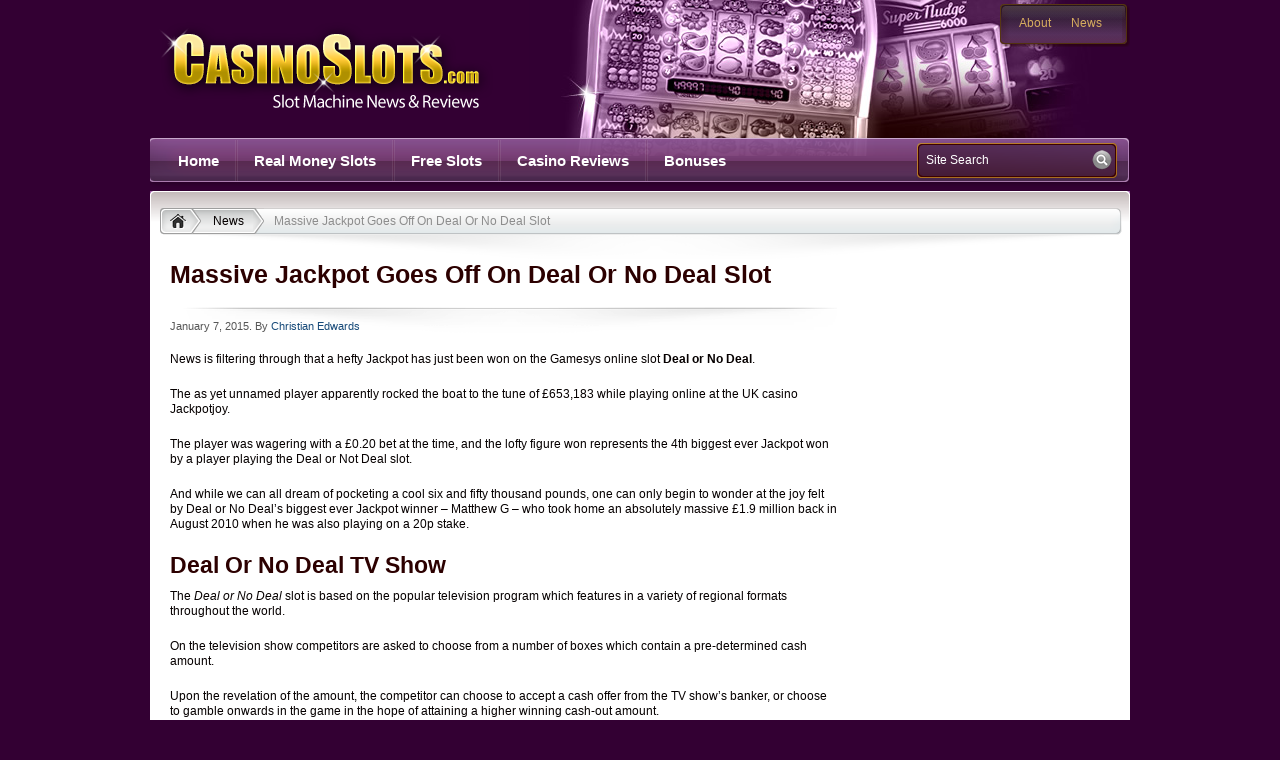

--- FILE ---
content_type: text/html; charset=UTF-8
request_url: https://www.casinoslots.com/casino-news/massive-jackpot-goes-off-on-deal-or-no-deal-slot-2945/
body_size: 7332
content:
<!DOCTYPE html PUBLIC "-//W3C//DTD XHTML 1.0 Transitional//EN" "http://www.w3.org/TR/xhtml1/DTD/xhtml1-transitional.dtd">
<html xmlns="http://www.w3.org/1999/xhtml" lang="en-US">
<head profile="http://gmpg.org/xfn/11">
	<meta http-equiv="Content-Type" content="text/html; charset=UTF-8" />
	<title>  Massive Jackpot Goes Off On Deal Or No Deal Slot - CasinoSlots.com</title>
	
	<link rel="stylesheet" href="https://www.casinoslots.com/wp-content/themes/casinoslots/style.css" type="text/css" media="all" />
	<link rel="pingback" href="https://www.casinoslots.com/xmlrpc.php" />
	<meta name='robots' content='max-image-preview:large' />
<link rel="alternate" type="application/rss+xml" title="CasinoSlots.com &raquo; Feed" href="https://www.casinoslots.com/feed/" />
<link rel="alternate" type="application/rss+xml" title="CasinoSlots.com &raquo; Comments Feed" href="https://www.casinoslots.com/comments/feed/" />
<script>
window._wpemojiSettings = {"baseUrl":"https:\/\/s.w.org\/images\/core\/emoji\/14.0.0\/72x72\/","ext":".png","svgUrl":"https:\/\/s.w.org\/images\/core\/emoji\/14.0.0\/svg\/","svgExt":".svg","source":{"concatemoji":"https:\/\/www.casinoslots.com\/wp-includes\/js\/wp-emoji-release.min.js?ver=6.1.9"}};
/*! This file is auto-generated */
!function(e,a,t){var n,r,o,i=a.createElement("canvas"),p=i.getContext&&i.getContext("2d");function s(e,t){var a=String.fromCharCode,e=(p.clearRect(0,0,i.width,i.height),p.fillText(a.apply(this,e),0,0),i.toDataURL());return p.clearRect(0,0,i.width,i.height),p.fillText(a.apply(this,t),0,0),e===i.toDataURL()}function c(e){var t=a.createElement("script");t.src=e,t.defer=t.type="text/javascript",a.getElementsByTagName("head")[0].appendChild(t)}for(o=Array("flag","emoji"),t.supports={everything:!0,everythingExceptFlag:!0},r=0;r<o.length;r++)t.supports[o[r]]=function(e){if(p&&p.fillText)switch(p.textBaseline="top",p.font="600 32px Arial",e){case"flag":return s([127987,65039,8205,9895,65039],[127987,65039,8203,9895,65039])?!1:!s([55356,56826,55356,56819],[55356,56826,8203,55356,56819])&&!s([55356,57332,56128,56423,56128,56418,56128,56421,56128,56430,56128,56423,56128,56447],[55356,57332,8203,56128,56423,8203,56128,56418,8203,56128,56421,8203,56128,56430,8203,56128,56423,8203,56128,56447]);case"emoji":return!s([129777,127995,8205,129778,127999],[129777,127995,8203,129778,127999])}return!1}(o[r]),t.supports.everything=t.supports.everything&&t.supports[o[r]],"flag"!==o[r]&&(t.supports.everythingExceptFlag=t.supports.everythingExceptFlag&&t.supports[o[r]]);t.supports.everythingExceptFlag=t.supports.everythingExceptFlag&&!t.supports.flag,t.DOMReady=!1,t.readyCallback=function(){t.DOMReady=!0},t.supports.everything||(n=function(){t.readyCallback()},a.addEventListener?(a.addEventListener("DOMContentLoaded",n,!1),e.addEventListener("load",n,!1)):(e.attachEvent("onload",n),a.attachEvent("onreadystatechange",function(){"complete"===a.readyState&&t.readyCallback()})),(e=t.source||{}).concatemoji?c(e.concatemoji):e.wpemoji&&e.twemoji&&(c(e.twemoji),c(e.wpemoji)))}(window,document,window._wpemojiSettings);
</script>
<style>
img.wp-smiley,
img.emoji {
	display: inline !important;
	border: none !important;
	box-shadow: none !important;
	height: 1em !important;
	width: 1em !important;
	margin: 0 0.07em !important;
	vertical-align: -0.1em !important;
	background: none !important;
	padding: 0 !important;
}
</style>
	<style id='wp-block-library-inline-css'>
:root{--wp-admin-theme-color:#007cba;--wp-admin-theme-color--rgb:0,124,186;--wp-admin-theme-color-darker-10:#006ba1;--wp-admin-theme-color-darker-10--rgb:0,107,161;--wp-admin-theme-color-darker-20:#005a87;--wp-admin-theme-color-darker-20--rgb:0,90,135;--wp-admin-border-width-focus:2px}@media (-webkit-min-device-pixel-ratio:2),(min-resolution:192dpi){:root{--wp-admin-border-width-focus:1.5px}}.wp-element-button{cursor:pointer}:root{--wp--preset--font-size--normal:16px;--wp--preset--font-size--huge:42px}:root .has-very-light-gray-background-color{background-color:#eee}:root .has-very-dark-gray-background-color{background-color:#313131}:root .has-very-light-gray-color{color:#eee}:root .has-very-dark-gray-color{color:#313131}:root .has-vivid-green-cyan-to-vivid-cyan-blue-gradient-background{background:linear-gradient(135deg,#00d084,#0693e3)}:root .has-purple-crush-gradient-background{background:linear-gradient(135deg,#34e2e4,#4721fb 50%,#ab1dfe)}:root .has-hazy-dawn-gradient-background{background:linear-gradient(135deg,#faaca8,#dad0ec)}:root .has-subdued-olive-gradient-background{background:linear-gradient(135deg,#fafae1,#67a671)}:root .has-atomic-cream-gradient-background{background:linear-gradient(135deg,#fdd79a,#004a59)}:root .has-nightshade-gradient-background{background:linear-gradient(135deg,#330968,#31cdcf)}:root .has-midnight-gradient-background{background:linear-gradient(135deg,#020381,#2874fc)}.has-regular-font-size{font-size:1em}.has-larger-font-size{font-size:2.625em}.has-normal-font-size{font-size:var(--wp--preset--font-size--normal)}.has-huge-font-size{font-size:var(--wp--preset--font-size--huge)}.has-text-align-center{text-align:center}.has-text-align-left{text-align:left}.has-text-align-right{text-align:right}#end-resizable-editor-section{display:none}.aligncenter{clear:both}.items-justified-left{justify-content:flex-start}.items-justified-center{justify-content:center}.items-justified-right{justify-content:flex-end}.items-justified-space-between{justify-content:space-between}.screen-reader-text{border:0;clip:rect(1px,1px,1px,1px);-webkit-clip-path:inset(50%);clip-path:inset(50%);height:1px;margin:-1px;overflow:hidden;padding:0;position:absolute;width:1px;word-wrap:normal!important}.screen-reader-text:focus{background-color:#ddd;clip:auto!important;-webkit-clip-path:none;clip-path:none;color:#444;display:block;font-size:1em;height:auto;left:5px;line-height:normal;padding:15px 23px 14px;text-decoration:none;top:5px;width:auto;z-index:100000}html :where(.has-border-color){border-style:solid}html :where([style*=border-top-color]){border-top-style:solid}html :where([style*=border-right-color]){border-right-style:solid}html :where([style*=border-bottom-color]){border-bottom-style:solid}html :where([style*=border-left-color]){border-left-style:solid}html :where([style*=border-width]){border-style:solid}html :where([style*=border-top-width]){border-top-style:solid}html :where([style*=border-right-width]){border-right-style:solid}html :where([style*=border-bottom-width]){border-bottom-style:solid}html :where([style*=border-left-width]){border-left-style:solid}html :where(img[class*=wp-image-]){height:auto;max-width:100%}figure{margin:0 0 1em}
</style>
<link rel='stylesheet' id='classic-theme-styles-css' href='https://www.casinoslots.com/wp-includes/css/classic-themes.min.css?ver=1' media='all' />
<style id='global-styles-inline-css'>
body{--wp--preset--color--black: #000000;--wp--preset--color--cyan-bluish-gray: #abb8c3;--wp--preset--color--white: #ffffff;--wp--preset--color--pale-pink: #f78da7;--wp--preset--color--vivid-red: #cf2e2e;--wp--preset--color--luminous-vivid-orange: #ff6900;--wp--preset--color--luminous-vivid-amber: #fcb900;--wp--preset--color--light-green-cyan: #7bdcb5;--wp--preset--color--vivid-green-cyan: #00d084;--wp--preset--color--pale-cyan-blue: #8ed1fc;--wp--preset--color--vivid-cyan-blue: #0693e3;--wp--preset--color--vivid-purple: #9b51e0;--wp--preset--gradient--vivid-cyan-blue-to-vivid-purple: linear-gradient(135deg,rgba(6,147,227,1) 0%,rgb(155,81,224) 100%);--wp--preset--gradient--light-green-cyan-to-vivid-green-cyan: linear-gradient(135deg,rgb(122,220,180) 0%,rgb(0,208,130) 100%);--wp--preset--gradient--luminous-vivid-amber-to-luminous-vivid-orange: linear-gradient(135deg,rgba(252,185,0,1) 0%,rgba(255,105,0,1) 100%);--wp--preset--gradient--luminous-vivid-orange-to-vivid-red: linear-gradient(135deg,rgba(255,105,0,1) 0%,rgb(207,46,46) 100%);--wp--preset--gradient--very-light-gray-to-cyan-bluish-gray: linear-gradient(135deg,rgb(238,238,238) 0%,rgb(169,184,195) 100%);--wp--preset--gradient--cool-to-warm-spectrum: linear-gradient(135deg,rgb(74,234,220) 0%,rgb(151,120,209) 20%,rgb(207,42,186) 40%,rgb(238,44,130) 60%,rgb(251,105,98) 80%,rgb(254,248,76) 100%);--wp--preset--gradient--blush-light-purple: linear-gradient(135deg,rgb(255,206,236) 0%,rgb(152,150,240) 100%);--wp--preset--gradient--blush-bordeaux: linear-gradient(135deg,rgb(254,205,165) 0%,rgb(254,45,45) 50%,rgb(107,0,62) 100%);--wp--preset--gradient--luminous-dusk: linear-gradient(135deg,rgb(255,203,112) 0%,rgb(199,81,192) 50%,rgb(65,88,208) 100%);--wp--preset--gradient--pale-ocean: linear-gradient(135deg,rgb(255,245,203) 0%,rgb(182,227,212) 50%,rgb(51,167,181) 100%);--wp--preset--gradient--electric-grass: linear-gradient(135deg,rgb(202,248,128) 0%,rgb(113,206,126) 100%);--wp--preset--gradient--midnight: linear-gradient(135deg,rgb(2,3,129) 0%,rgb(40,116,252) 100%);--wp--preset--duotone--dark-grayscale: url('#wp-duotone-dark-grayscale');--wp--preset--duotone--grayscale: url('#wp-duotone-grayscale');--wp--preset--duotone--purple-yellow: url('#wp-duotone-purple-yellow');--wp--preset--duotone--blue-red: url('#wp-duotone-blue-red');--wp--preset--duotone--midnight: url('#wp-duotone-midnight');--wp--preset--duotone--magenta-yellow: url('#wp-duotone-magenta-yellow');--wp--preset--duotone--purple-green: url('#wp-duotone-purple-green');--wp--preset--duotone--blue-orange: url('#wp-duotone-blue-orange');--wp--preset--font-size--small: 13px;--wp--preset--font-size--medium: 20px;--wp--preset--font-size--large: 36px;--wp--preset--font-size--x-large: 42px;}.has-black-color{color: var(--wp--preset--color--black) !important;}.has-cyan-bluish-gray-color{color: var(--wp--preset--color--cyan-bluish-gray) !important;}.has-white-color{color: var(--wp--preset--color--white) !important;}.has-pale-pink-color{color: var(--wp--preset--color--pale-pink) !important;}.has-vivid-red-color{color: var(--wp--preset--color--vivid-red) !important;}.has-luminous-vivid-orange-color{color: var(--wp--preset--color--luminous-vivid-orange) !important;}.has-luminous-vivid-amber-color{color: var(--wp--preset--color--luminous-vivid-amber) !important;}.has-light-green-cyan-color{color: var(--wp--preset--color--light-green-cyan) !important;}.has-vivid-green-cyan-color{color: var(--wp--preset--color--vivid-green-cyan) !important;}.has-pale-cyan-blue-color{color: var(--wp--preset--color--pale-cyan-blue) !important;}.has-vivid-cyan-blue-color{color: var(--wp--preset--color--vivid-cyan-blue) !important;}.has-vivid-purple-color{color: var(--wp--preset--color--vivid-purple) !important;}.has-black-background-color{background-color: var(--wp--preset--color--black) !important;}.has-cyan-bluish-gray-background-color{background-color: var(--wp--preset--color--cyan-bluish-gray) !important;}.has-white-background-color{background-color: var(--wp--preset--color--white) !important;}.has-pale-pink-background-color{background-color: var(--wp--preset--color--pale-pink) !important;}.has-vivid-red-background-color{background-color: var(--wp--preset--color--vivid-red) !important;}.has-luminous-vivid-orange-background-color{background-color: var(--wp--preset--color--luminous-vivid-orange) !important;}.has-luminous-vivid-amber-background-color{background-color: var(--wp--preset--color--luminous-vivid-amber) !important;}.has-light-green-cyan-background-color{background-color: var(--wp--preset--color--light-green-cyan) !important;}.has-vivid-green-cyan-background-color{background-color: var(--wp--preset--color--vivid-green-cyan) !important;}.has-pale-cyan-blue-background-color{background-color: var(--wp--preset--color--pale-cyan-blue) !important;}.has-vivid-cyan-blue-background-color{background-color: var(--wp--preset--color--vivid-cyan-blue) !important;}.has-vivid-purple-background-color{background-color: var(--wp--preset--color--vivid-purple) !important;}.has-black-border-color{border-color: var(--wp--preset--color--black) !important;}.has-cyan-bluish-gray-border-color{border-color: var(--wp--preset--color--cyan-bluish-gray) !important;}.has-white-border-color{border-color: var(--wp--preset--color--white) !important;}.has-pale-pink-border-color{border-color: var(--wp--preset--color--pale-pink) !important;}.has-vivid-red-border-color{border-color: var(--wp--preset--color--vivid-red) !important;}.has-luminous-vivid-orange-border-color{border-color: var(--wp--preset--color--luminous-vivid-orange) !important;}.has-luminous-vivid-amber-border-color{border-color: var(--wp--preset--color--luminous-vivid-amber) !important;}.has-light-green-cyan-border-color{border-color: var(--wp--preset--color--light-green-cyan) !important;}.has-vivid-green-cyan-border-color{border-color: var(--wp--preset--color--vivid-green-cyan) !important;}.has-pale-cyan-blue-border-color{border-color: var(--wp--preset--color--pale-cyan-blue) !important;}.has-vivid-cyan-blue-border-color{border-color: var(--wp--preset--color--vivid-cyan-blue) !important;}.has-vivid-purple-border-color{border-color: var(--wp--preset--color--vivid-purple) !important;}.has-vivid-cyan-blue-to-vivid-purple-gradient-background{background: var(--wp--preset--gradient--vivid-cyan-blue-to-vivid-purple) !important;}.has-light-green-cyan-to-vivid-green-cyan-gradient-background{background: var(--wp--preset--gradient--light-green-cyan-to-vivid-green-cyan) !important;}.has-luminous-vivid-amber-to-luminous-vivid-orange-gradient-background{background: var(--wp--preset--gradient--luminous-vivid-amber-to-luminous-vivid-orange) !important;}.has-luminous-vivid-orange-to-vivid-red-gradient-background{background: var(--wp--preset--gradient--luminous-vivid-orange-to-vivid-red) !important;}.has-very-light-gray-to-cyan-bluish-gray-gradient-background{background: var(--wp--preset--gradient--very-light-gray-to-cyan-bluish-gray) !important;}.has-cool-to-warm-spectrum-gradient-background{background: var(--wp--preset--gradient--cool-to-warm-spectrum) !important;}.has-blush-light-purple-gradient-background{background: var(--wp--preset--gradient--blush-light-purple) !important;}.has-blush-bordeaux-gradient-background{background: var(--wp--preset--gradient--blush-bordeaux) !important;}.has-luminous-dusk-gradient-background{background: var(--wp--preset--gradient--luminous-dusk) !important;}.has-pale-ocean-gradient-background{background: var(--wp--preset--gradient--pale-ocean) !important;}.has-electric-grass-gradient-background{background: var(--wp--preset--gradient--electric-grass) !important;}.has-midnight-gradient-background{background: var(--wp--preset--gradient--midnight) !important;}.has-small-font-size{font-size: var(--wp--preset--font-size--small) !important;}.has-medium-font-size{font-size: var(--wp--preset--font-size--medium) !important;}.has-large-font-size{font-size: var(--wp--preset--font-size--large) !important;}.has-x-large-font-size{font-size: var(--wp--preset--font-size--x-large) !important;}
</style>
<link rel='stylesheet' id='am_fancybox_css-css' href='https://www.casinoslots.com/wp-content/themes/casinoslots/includes/js/fancybox/jquery.fancybox.css?ver=6.1.9' media='all' />
<script src='https://www.casinoslots.com/wp-includes/js/jquery/jquery.min.js?ver=3.6.1' id='jquery-core-js'></script>
<script src='https://www.casinoslots.com/wp-includes/js/jquery/jquery-migrate.min.js?ver=3.3.2' id='jquery-migrate-js'></script>
<link rel="https://api.w.org/" href="https://www.casinoslots.com/wp-json/" /><link rel="alternate" type="application/json" href="https://www.casinoslots.com/wp-json/wp/v2/posts/2666" /><link rel="EditURI" type="application/rsd+xml" title="RSD" href="https://www.casinoslots.com/xmlrpc.php?rsd" />
<link rel="wlwmanifest" type="application/wlwmanifest+xml" href="https://www.casinoslots.com/wp-includes/wlwmanifest.xml" />
<meta name="generator" content="WordPress 6.1.9" />
<link rel="canonical" href="https://www.casinoslots.com/casino-news/massive-jackpot-goes-off-on-deal-or-no-deal-slot-2945/" />
<link rel='shortlink' href='https://www.casinoslots.com/?p=2666' />
<link rel="alternate" type="application/json+oembed" href="https://www.casinoslots.com/wp-json/oembed/1.0/embed?url=https%3A%2F%2Fwww.casinoslots.com%2Fcasino-news%2Fmassive-jackpot-goes-off-on-deal-or-no-deal-slot-2945%2F" />
<link rel="alternate" type="text/xml+oembed" href="https://www.casinoslots.com/wp-json/oembed/1.0/embed?url=https%3A%2F%2Fwww.casinoslots.com%2Fcasino-news%2Fmassive-jackpot-goes-off-on-deal-or-no-deal-slot-2945%2F&#038;format=xml" />
	<script type="text/javascript">var switchTo5x=true;</script>
	<script type="text/javascript" src="http://w.sharethis.com/button/buttons.js"></script>
	<script type="text/javascript">stLight.options({publisher: "ur-2e8ffb29-749f-26d3-75aa-741d966d38db"}); </script>
<script language="javascript" type="text/javascript">
today = new Date();
weekDayName = new Array ("Sunday","Monday","Tuesday","Wednesday","Thursday","Friday","Saturday")
monthName = new Array ("January","February","March","April","May","June","July","August","September","October","November","December")
function printDate()
{
document.write("<b>" + weekDayName[today.getDay()] + ", " + monthName[today.getMonth()] + " " + today.getDate() + "</b>");
}
</script>
</head>
<body class="post-template-default single single-post postid-2666 single-format-standard wp-embed-responsive unknown">
	<div id="wrapper">
		<div id="header"> 
			<div class="header-holder">
		 		<div class="logo"><a href="https://www.casinoslots.com/">CasinoSlots.com</a></div>
				<div class="bar">
					<ul id="bar-list" class="bar-list"><li id="menu-item-7811" class="menu-item menu-item-type-post_type menu-item-object-page menu-item-7811"><a href="https://www.casinoslots.com/about/">About</a></li>
<li id="menu-item-11" class="menu-item menu-item-type-taxonomy menu-item-object-category current-post-ancestor current-menu-parent current-post-parent menu-item-11"><a href="https://www.casinoslots.com/category/casino-news/">News</a></li>
</ul>				</div>
		 	</div>
			<div class="nav-holder">
				<ul id="nav" class="nav"><li id="menu-item-27" class="menu-item menu-item-type-custom menu-item-object-custom menu-item-home menu-item-27"><a href="http://www.casinoslots.com">Home</a></li>
<li id="menu-item-7803" class="menu-item menu-item-type-custom menu-item-object-custom menu-item-7803"><a href="/real-money/">Real Money Slots</a></li>
<li id="menu-item-7804" class="menu-item menu-item-type-custom menu-item-object-custom menu-item-7804"><a href="#">Free Slots</a></li>
<li id="menu-item-7805" class="menu-item menu-item-type-custom menu-item-object-custom menu-item-7805"><a href="/reviews/">Casino Reviews</a></li>
<li id="menu-item-7806" class="menu-item menu-item-type-custom menu-item-object-custom menu-item-7806"><a href="/bonuses/">Bonuses</a></li>
</ul>				<form id="form-search" method="get" action="https://www.casinoslots.com/">
	<fieldset>
		<input type="text" class="text" name="s" value="Site Search " />
		<input type="image" src="https://www.casinoslots.com/wp-content/themes/casinoslots/images/btn-search.png" id="btn-search" />
	</fieldset>
</form>			</div>
		</div>
		<div id="main">
			<div class="main-holder">
				<div class="main-frame">	<div class="bredcrumbs-holder"><ul class="bredcrumbs"><li><a href="https://www.casinoslots.com" title="CasinoSlots.com" rel="home" class="trail-begin"><span><img src="https://www.casinoslots.com/wp-content/themes/casinoslots/images/ico-home.png" width="17" height="15" alt="" /></span></a></li><li class="pre"><a href="https://www.casinoslots.com/blog"><span>News</span></a></li><li class="active">Massive Jackpot Goes Off On Deal Or No Deal Slot</li></ul></div>	<div class="container container-add">
		<div class="content block-holder">
		
					<div class="post">
				<div class="post_title">
					<h1>Massive Jackpot Goes Off On Deal Or No Deal Slot</h1>
				</div>
				<div class="content-holder">
					<div class="social-top">
						<div class="metabox">January 7, 2015. By <span class="author">Christian Edwards</span></div>
						<div class="images">
							<span class='st_fblike_hcount' displayText='Facebook Like' st_url="https://www.casinoslots.com/casino-news/massive-jackpot-goes-off-on-deal-or-no-deal-slot-2945/" st_title="Massive Jackpot Goes Off On Deal Or No Deal Slot"></span>
							<span class='st_twitter_hcount' displayText='Tweet' st_url="https://www.casinoslots.com/casino-news/massive-jackpot-goes-off-on-deal-or-no-deal-slot-2945/" st_title="Massive Jackpot Goes Off On Deal Or No Deal Slot"></span>
							<span class='st_plusone_hcount' displayText='Google +1' st_url="https://www.casinoslots.com/casino-news/massive-jackpot-goes-off-on-deal-or-no-deal-slot-2945/" st_title="Massive Jackpot Goes Off On Deal Or No Deal Slot"></span>
							<span class='st_sharethis_hcount' displayText='Share' st_url="https://www.casinoslots.com/casino-news/massive-jackpot-goes-off-on-deal-or-no-deal-slot-2945/" st_title="Massive Jackpot Goes Off On Deal Or No Deal Slot"></span>
						</div>
					</div>
					<div class="text">
						<div class="entry">
							<p>News is filtering through that a hefty Jackpot has just been won on the Gamesys online slot <strong>Deal or No Deal</strong>.</p>
<p>The as yet unnamed player apparently rocked the boat to the tune of £653,183 while playing online at the UK casino Jackpotjoy.</p>
<p>The player was wagering with a £0.20 bet at the time, and the lofty figure won represents the 4th biggest ever Jackpot won by a player playing the Deal or Not Deal slot.</p>
<p>And while we can all dream of pocketing a cool six and fifty thousand pounds, one can only begin to wonder at the joy felt by Deal or No Deal’s biggest ever Jackpot winner – Matthew G – who took home an absolutely massive £1.9 million back in August 2010 when he was also playing on a 20p stake.</p>
<h2>Deal Or No Deal TV Show</h2>
<p>The <em>Deal or No Deal</em> slot is based on the popular television program which features in a variety of regional formats throughout the world.</p>
<p>On the television show competitors are asked to choose from a number of boxes which contain a pre-determined cash amount.</p>
<p>Upon the revelation of the amount, the competitor can choose to accept a cash offer from the TV show’s banker, or choose to gamble onwards in the game in the hope of attaining a higher winning cash-out amount.</p>
<h2>Deal Or No Deal Online Slot</h2>
<p>The Deal or No Deal slot is a 5 reel &#8211; 20 payline game.</p>
<p>There are 3 progressive Jackpot’s located within the game which are based on the 3 wager stakes available to the player – 5p, 10p and 20p.</p>
<p>To win a Jackpot the player must undertake a gamble similar to the one that is presented in the television show.</p>
<p>The player is offered an amount from the game which they can choose to accept, or gamble onwards towards the biggest prize of them all, the Jackpot.</p>
<p>The 20p Jackpot of Deal or No Deal has an estimated pay-out every 21 weeks, and the average amount paid out to players so far a whopping £571,984.</p>
<p>Once a Jackpot has been won it resets back to a base amount.</p>
<p>For the 5p wager that is £2,000; for the 10p wager it is £4,000 and for the 20p wager it is £10,000.</p>
							<div class="clear"></div>
																				</div>
					</div>
				</div>
			</div>
			<div class="comment-holder">
				
<!-- You can start editing here. -->



			</div>
						
					</div>
		<!-- <div class="sidebar">
	<div class="boxes-item">
		<div class="item-holder">
			<div class="item-frame">
				<div class="item-box">
					<div class="head">
						<h3>Related Casino news</h3>
					</div>
					<ul class="item-list item-list-last">
												<li ><span><a href="https://www.casinoslots.com/casino-news/2016-january-slots-wins-through-the-roof/">2016 January Slots Wins Through The Roof </a></span></li>
						<li ><span><a href="https://www.casinoslots.com/casino-news/nyx-and-golden-nugget-casino-agreement-opens-the-way-for-new-online-slots-games-in-new-jersey/">NYX and Golden Nugget Casino Agreement Opens the Way for New Online Slots Games in New Jersey </a></span></li>
						<li ><span><a href="https://www.casinoslots.com/casino-news/slot-machine-revenue-shows-increase-for-wynn-resorts/">Slot Machine Revenue Shows Increase for Wynn Resorts </a></span></li>
						<li ><span><a href="https://www.casinoslots.com/casino-news/slots-games-make-facebooks-2015-web-games-of-the-year-list/">Slots Games Make Facebook’s 2015 Web Games of the Year List </a></span></li>
						<li class="last"><span><a href="https://www.casinoslots.com/casino-news/detroit-woman-wins-over-2-million-on-wheel-of-fortune-slot-machine/">Detroit Woman Wins Over $2 Million On Wheel Of Fortune Slot Machine </a></span></li>
								</ul>
				</div>
			</div>
		</div>
	</div>
	<div class="boxes-item">
		<div class="item-holder">
			<div class="item-frame">
				<div class="item-box">
					<div class="head">
						<h3>Categories</h3>
					</div>
					<ul class="item-list item-list-last">
						<li><span><a href="https://www.casinoslots.com/category/guides/">Guides</a></span></li><li><span><a href="https://www.casinoslots.com/category/casino-news/">News</a></span></li><li><span><a href="https://www.casinoslots.com/category/uncategorized/">Uncategorized</a></span></li>					</ul>
				</div>
			</div>
		</div>
	</div>
	</div> -->
	</div>
				</div>
			</div>
		</div>
		<div id="footer">
			<div class="footer-holder">
				<div class="col-holder">
					<div class="col">
						<span class="title">RECENT POSTS</span>
								<ul>
						<li ><a href="https://www.casinoslots.com/casino-news/2016-january-slots-wins-through-the-roof/">2016 January Slots Wins Through The Roof </a></li>
						<li ><a href="https://www.casinoslots.com/casino-news/nyx-and-golden-nugget-casino-agreement-opens-the-way-for-new-online-slots-games-in-new-jersey/">NYX and Golden Nugget Casino Agreement Opens the Way for New Online Slots Games in New Jersey </a></li>
						<li ><a href="https://www.casinoslots.com/casino-news/slot-machine-revenue-shows-increase-for-wynn-resorts/">Slot Machine Revenue Shows Increase for Wynn Resorts </a></li>
						<li ><a href="https://www.casinoslots.com/casino-news/slots-games-make-facebooks-2015-web-games-of-the-year-list/">Slots Games Make Facebook’s 2015 Web Games of the Year List </a></li>
						<li class="last"><a href="https://www.casinoslots.com/casino-news/detroit-woman-wins-over-2-million-on-wheel-of-fortune-slot-machine/">Detroit Woman Wins Over $2 Million On Wheel Of Fortune Slot Machine </a></li>
					</ul>
					</div>
					<div class="col">
						<span class="title">SLOTS BY MAKER</span>
						<ul>
<li><a href="/rtg/">RTG</a></li>
<li><a href="/microgaming/">Microgaming</a></li>
<li><a href="/playtech/">Playtech</a></li>
<li><a href="/rival/">Rival</a></li>
<li><a href="/netent/">NetEnt</a></li>
<li><a href="/igt/">IGT / Wagerworks</a></li>
<li><a href="/betsoft/">Betsoft</a></li>
<li><a href="/topgame/">Topgame</a></li>
<li><a href="/wgs/">WGS</a></li>
<li><a href="/cryptologic/">Cryptologic</a></li>
<li><a href="/amaya/">Amaya</a></li>
<li><a href="/aristocrat/">Aristocrat</a></li>
</ul>
						
					</div>
					<div class="col col-last">
						<span class="title">CONNECT WITH US</span>
						<ul class="social">
							<li class="facebook"><a href="https://www.facebook.com/casinoslotscom" target="_blank">Facebook</a></li>
							<li class="twitter"><a href="https://twitter.com/CasSlots" target="_blank">Twitter</a></li>
							<!-- <li class="youtube"><a href="#" target="_blank">Youtube</a></li> -->
						</ul>
					</div>
				</div>
				<div class="panel">
					<ul class="ad-list">
						<li><img src="https://www.casinoslots.com/wp-content/themes/casinoslots/images/18.png" width="33" height="33" alt="Commitment to Responsible Gaming" /></li>
						<li><img src="https://www.casinoslots.com/wp-content/themes/casinoslots/images/gamble.png" width="82" height="12" alt="Gamble Aware" /></li>
						<li><img src="https://www.casinoslots.com/wp-content/themes/casinoslots/images/gpwa.png" width="53" height="20" alt="Gambling Portal Webmasters Association" /></li>
						<li><img src="https://www.casinoslots.com/wp-content/themes/casinoslots/images/g.png" width="28" height="28" alt="Gamblers Anonymous" /></li>
					</ul>
                                   
				</div>
			</div>
			<div class="copyright">
				<span>&copy; 2026 - CasinoSlots.com - All Rights Reserved</span>
			</div>
		</div>	
	</div>
	<script src='https://www.casinoslots.com/wp-includes/js/comment-reply.min.js?ver=6.1.9' id='comment-reply-js'></script>
<script src='https://www.casinoslots.com/wp-content/themes/casinoslots/includes/js/fancybox/jquery.fancybox.pack.js?ver=1.0' id='am_fancybox-js'></script>
<script src='https://www.casinoslots.com/wp-content/themes/casinoslots/includes/js/general.js?ver=1.0' id='am_general-js'></script>
</body>
</html>

--- FILE ---
content_type: text/css
request_url: https://www.casinoslots.com/wp-content/themes/casinoslots/style.css
body_size: 1245
content:
/*
Theme Name: CasinoSlots
Theme URI: http://www.casinoslots.com
Author: CS
*/

/* Default styles */
@import "css/all.css";

/* Post */
.post{
	width:100%;
}
#content .page{
	margin:0;
}
.post .title{
	width:100%;
	margin: 0 0 10px 0;
}
.entry{
	width:100%;
}
.entry a{
	text-decoration:underline;
}
.entry a:hover{
	text-decoration:none;
}
.entry p{
	margin:0 0 20px 0;
}
.entry h1{}  .entry h2{}  .entry h3{}  .entry h4{font-size: 19px;}  .entry h5{font-size: 18px;}  .entry h6{font-size: 17px;}
.entry h1, .entry h2, .entry h3, .entry h4, .entry h5, .entry h6{
	margin:0 0 10px;
	font-weight: bold;
	font-family: "Trebuchet MS", Arial, Helvetica, sans-serif;
	color:#2c0000;
}

.entry ul{ margin: 0 0 20px 0; padding: 0 0 0 30px; }
.entry ul ul{ margin: 0; }
.entry ul li{	list-style-type: disc;  line-height: 1.5em;}
.entry ul ul li{ list-style-type: circle; }
.entry  ul li ol li{ list-style-type: decimal; }

.entry ol{ margin: 0 0 20px 0; padding: 0 0 0 30px; }
.entry ol ol{ margin: 0; }
.entry  ol li{ list-style-type: decimal;  line-height: 1.5em;}
.entry  ol li ol li{ list-style-type: lower-alpha; }
.entry  ol li ul li{ list-style-type: disc; }

.entry .list_bookmarks{
	padding: 0;
}
.entry .list_bookmarks li.linkcat{
	list-style: none;
}
.entry .list_bookmarks li.linkcat li{
	list-style:disc;
}

img.wp-smiley{ padding: 0; border: none; }

.entry .wp-caption{ padding: 0; text-align:center;}
.entry .wp-caption img{ margin:0; padding:4px 0; background:none; border:0; }
.entry .wp-caption-text{ margin:0; padding:0; font-size:11px; text-align:center; }

.entry table{
	width: 100%;
	border: 1px solid #ccc;
	border-collapse: collapse;
	margin: 0 0 15px 0;
}
.entry table td, .entry table th{
	border: 1px solid #ccc;
	padding: 5px;
}
.entry table th{
	background: #eee;
}
.entry fieldset{
	border: 1px solid #eee;
	padding: 0 20px 20px 20px;
	margin: 0 0 20px 0;
}
.entry fieldset p{
	margin: 15px 0 5px 0;
}

/* Calendar */
#wp-calendar{width:95%;margin-bottom:15px;clear:both;padding:0;}
#wp-calendar caption{padding:10px;}
#wp-calendar th,#wp-calendar td{text-align:center;padding:3px 0;}
#wp-calendar td{background:transparent;}

/* Begin Images */
p img{
	padding: 0;
	max-width: 100%;
}
img.centered{
	display: block;
	margin-left: auto;
	margin-right: auto;
}
.alignright, img.alignright, a img.alignright {
	float:right;
	margin:10px 0px 10px 16px;
}
.alignleft, img.alignleft, a img.alignleft {
	float:left;
	margin:10px 16px 10px 0;
}
.aligncenter, img.aligncenter, a img.aligncenter {
	display: block;
	margin-left: auto;
	margin-right: auto;
	margin-bottom: 15px;
}
.al{
	float: left;
}
.ar{
	float: right;
}

/* Various Tags & Classes */
.entry acronym, .entry abbr, .entry span.caps{
	cursor: help;
}
.entry acronym, .entry abbr{
	border-bottom: 1px dashed #dfcfba;
}
.entry blockquote{
	margin: 15px 0 20px 0;
	padding:0 15px 0 40px;
	background: url(images/bgr_blockquote.png) no-repeat;
}
.entry blockquote cite{
	margin: 5px 0 0;
	display: block;
}
.center{
	text-align: center;
}
.hidden{
	display: none;
}
.nopost, .nocomments{
	text-align:center;
	padding: 20px 0 20px 0;
}
.entry pre, .entry code{
	font-family:mono-space,monospace;
	border: 1px solid #eee;
	padding: 20px;
	display: block;
	margin: 0 0 20px 0;
	overflow: auto;
	white-space: pre;
	font-size: 12px;
	line-height:20px;
}
.entry code{
	padding:1px 20px 0 20px;
	background:#f6f6f6 url(images/bgr_code.gif) repeat scroll 0 0;
	border-top: 0;
	border-bottom: 0;
}
sup{
	position: relative;
	top: -5px;
}
sub{
	position: relative;
	top: 5px;
}
code br{
	display: none;
}
.last{
	margin-right:0 !important;
	clear:right;
}
.clear{
	clear: both;
	line-height: 0;
}
.sticky{}
.gallery-caption{}
.bypostauthor{}


/* pagination */
.pagination{
	width:100%;
	overflow:hidden;
	padding: 0 0 40px 0;
}
.pagination .al{
	margin: 0 0 0 10px;
}
.pagination .ar{
	margin: 0 10px 0 0;
}
.single .pagination{
}
.pagination a{
}

